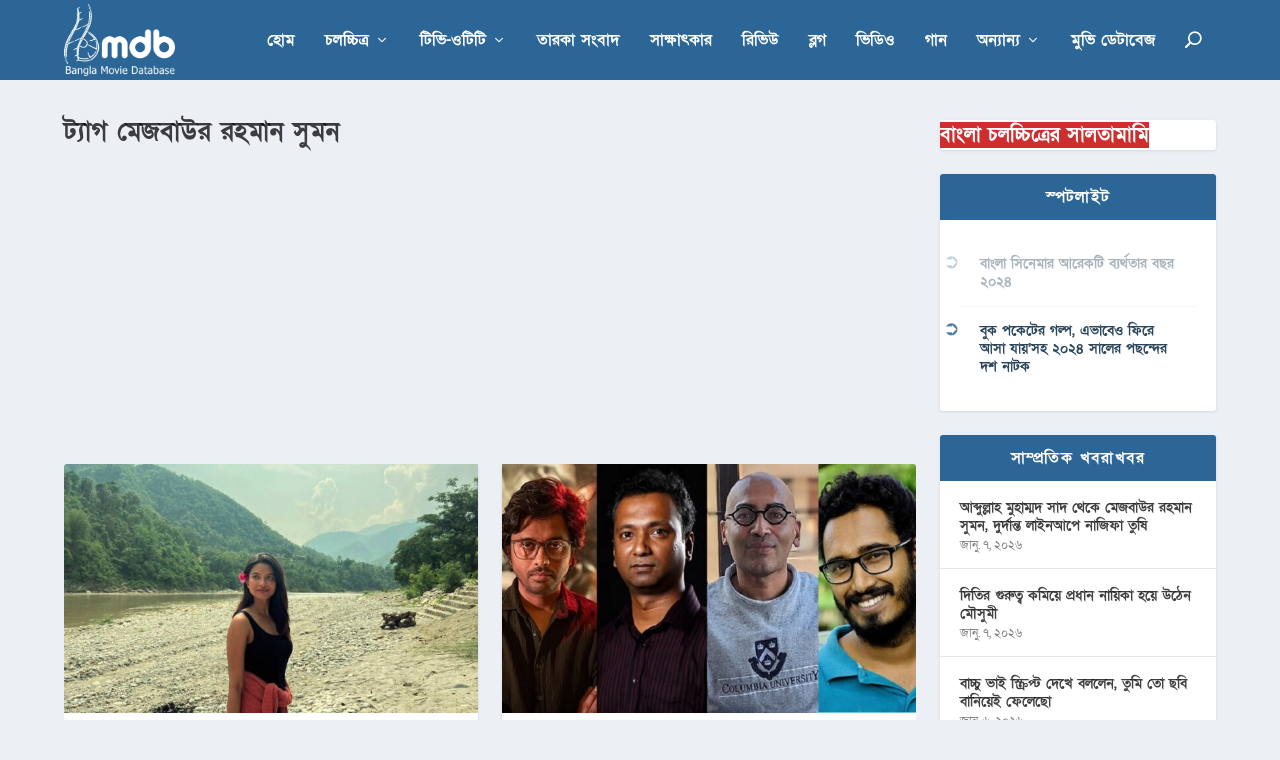

--- FILE ---
content_type: text/html; charset=utf-8
request_url: https://www.google.com/recaptcha/api2/aframe
body_size: 267
content:
<!DOCTYPE HTML><html><head><meta http-equiv="content-type" content="text/html; charset=UTF-8"></head><body><script nonce="f_BCSqLfYDdbdODaHFfQBA">/** Anti-fraud and anti-abuse applications only. See google.com/recaptcha */ try{var clients={'sodar':'https://pagead2.googlesyndication.com/pagead/sodar?'};window.addEventListener("message",function(a){try{if(a.source===window.parent){var b=JSON.parse(a.data);var c=clients[b['id']];if(c){var d=document.createElement('img');d.src=c+b['params']+'&rc='+(localStorage.getItem("rc::a")?sessionStorage.getItem("rc::b"):"");window.document.body.appendChild(d);sessionStorage.setItem("rc::e",parseInt(sessionStorage.getItem("rc::e")||0)+1);localStorage.setItem("rc::h",'1769824178218');}}}catch(b){}});window.parent.postMessage("_grecaptcha_ready", "*");}catch(b){}</script></body></html>